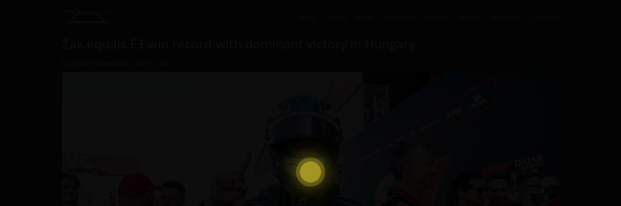

--- FILE ---
content_type: image/svg+xml
request_url: https://zakosullivan.com/wp-content/uploads/2023/05/logo_large_white.svg
body_size: 835
content:
<svg id="Zak_s_Logo_Image" data-name="Zak&apos;s Logo Image" xmlns="http://www.w3.org/2000/svg" viewBox="0 0 235 100"><defs><style>.cls-1{fill:#fff;}</style></defs><title>Artboard 1 copy</title><path class="cls-1" d="M216.44,75.52H12.32L73.41,17.45H0V14.07H81.85L20.77,72.14H214.26L157.49,18.4a2.51,2.51,0,0,1,1.72-4.33H235v3.38H161.39l56.77,53.74a2.51,2.51,0,0,1-1.72,4.33Z"/><path class="cls-1" d="M205.82,68.77H29.22l48-45.63h80.61ZM37.67,65.39H197.38l-40.9-38.88H78.57Z"/><path class="cls-1" d="M12.52,81.05h4.72v.67l-3.56,3.43h3.94v.67H12.16v-.64l3.61-3.46H12.52Z"/><path class="cls-1" d="M31.59,81.05l2.56,4.77H32.84l-.68-1.28H29.53l-.67,1.28H27.61l2.68-4.77Zm.27,2.86-1-1.88-1,1.88Z"/><path class="cls-1" d="M46.43,81.05v2.08l2.62-2.08h1.42l-2.8,2.22,3.15,2.55H49.19l-2.76-2.23v2.23H45.19V81.05Z"/><path class="cls-1" d="M77.36,81a4.55,4.55,0,0,1,2.34.54,2,2,0,0,1,.85.88,2.53,2.53,0,0,1,.22,1.07,2.16,2.16,0,0,1-.47,1.45,3,3,0,0,1-1.46.86,5.58,5.58,0,0,1-1.47.18A4.47,4.47,0,0,1,75,85.38a2,2,0,0,1-.85-.88,2.59,2.59,0,0,1-.23-1.11A2.08,2.08,0,0,1,75,81.49,4.55,4.55,0,0,1,77.36,81Zm0,.67a2.23,2.23,0,0,0-1.47.45,1.68,1.68,0,0,0-.6,1.34,1.72,1.72,0,0,0,.6,1.39,2.58,2.58,0,0,0,2.94,0,1.85,1.85,0,0,0,0-2.73A2.23,2.23,0,0,0,77.36,81.62Z"/><path class="cls-1" d="M92.58,82.8h-.49c.26-.21.66-.54.66-.82,0-.1-.1-.14-.22-.15-.31,0-.49-.18-.49-.41s.34-.44.72-.44.77.25.77.57C93.53,82,93,82.45,92.58,82.8Z"/><path class="cls-1" d="M109.15,81.72l-1,.43a1.21,1.21,0,0,0-1.12-.57,1.22,1.22,0,0,0-.69.18.55.55,0,0,0-.26.44.54.54,0,0,0,.36.48c.12.06.44.17,1,.34a6.74,6.74,0,0,1,1.28.51,1,1,0,0,1,.55.92,1.17,1.17,0,0,1-.38.84,2.92,2.92,0,0,1-2.08.63,3.78,3.78,0,0,1-1.6-.29,1.65,1.65,0,0,1-.53-.36,2.22,2.22,0,0,1-.19-.24l1-.44a1.13,1.13,0,0,0,.39.42,1.74,1.74,0,0,0,.93.25,1.4,1.4,0,0,0,.79-.2.56.56,0,0,0,.3-.5.54.54,0,0,0-.26-.45,5.78,5.78,0,0,0-1.07-.41,4.75,4.75,0,0,1-1.24-.53,1,1,0,0,1,.09-1.82,3,3,0,0,1,1.66-.4,3.2,3.2,0,0,1,1.55.31A1.72,1.72,0,0,1,109.15,81.72Z"/><path class="cls-1" d="M120.68,81.05h1.25v2.82a2.71,2.71,0,0,0,0,.58.89.89,0,0,0,.53.62,2.81,2.81,0,0,0,2,0,.86.86,0,0,0,.53-.62,2.71,2.71,0,0,0,0-.58V81.05h1.25v2.81a3.55,3.55,0,0,1-.06.76,1.55,1.55,0,0,1-.94,1,4.43,4.43,0,0,1-1.81.31,4.38,4.38,0,0,1-1.8-.31,1.53,1.53,0,0,1-.94-1,2.9,2.9,0,0,1-.07-.76Z"/><path class="cls-1" d="M139.41,81.05v4.1h2.69v.67h-3.93V81.05Z"/><path class="cls-1" d="M154.42,81.05v4.1h2.68v.67h-3.93V81.05Z"/><path class="cls-1" d="M169.42,81.05v4.77h-1.25V81.05Z"/><path class="cls-1" d="M181.76,81.05l1.84,3.56,2.1-3.56h1.22l-2.87,4.77h-1.11l-2.52-4.77Z"/><path class="cls-1" d="M200.39,81.05,203,85.82h-1.31L201,84.54h-2.63l-.67,1.28h-1.25l2.68-4.77Zm.27,2.86-1-1.88-1,1.88Z"/><path class="cls-1" d="M220,81.05v4.77h-1.22l-3.6-3.4v3.4H214V81.05h1.18l3.64,3.44V81.05Z"/></svg>